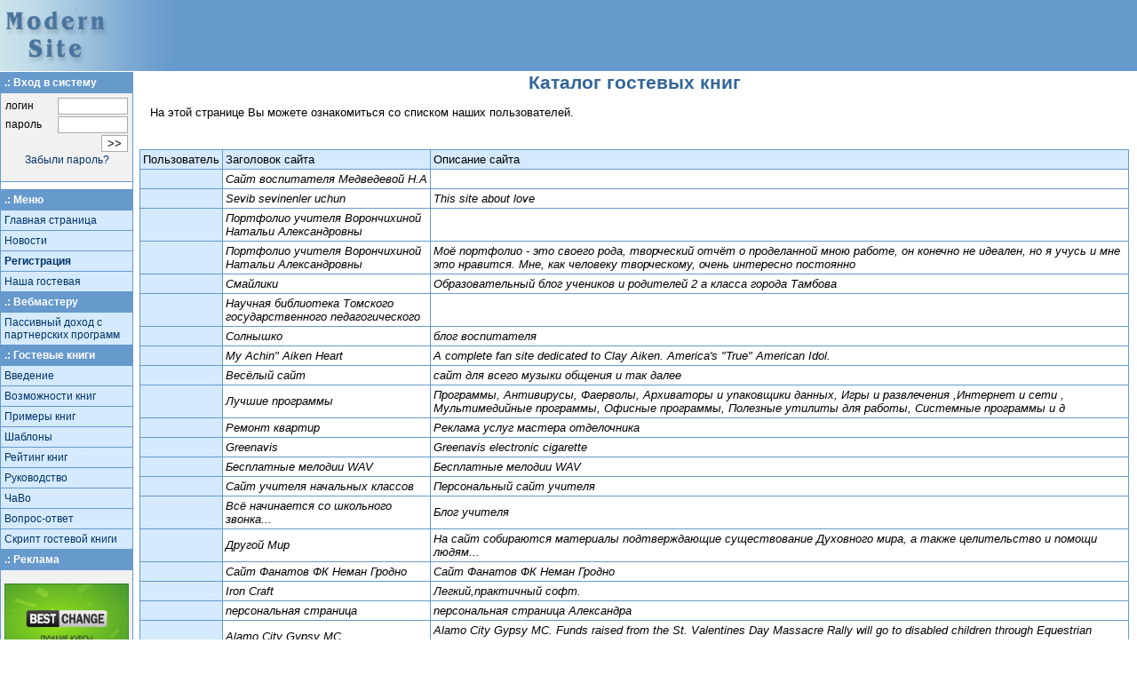

--- FILE ---
content_type: text/html
request_url: http://mod-site.net/ru/userscat.shtml?l=g&p=67
body_size: 24077
content:


<html><head>

<title>ModernSite. Каталог гостевых книг</title>

<meta http-equiv="Content-Type" content="text/html; charset=windows-1251">
<meta http-equiv="cache-control" content="no-cache">
<meta http-equiv="pragma" content="no-cache">
<meta name="Document-state" content="Dynamic">
<meta name="revisit" Content="15 days">
<meta name="robots" Content="index,all">
<meta name="home_url" Content="http://mod-site.net/index.shtml">

<meta name="description" content="Каталог гостевых книг">


<meta name="keywords" content="Гостевая, гостевые, гостевушки, книжки, книга, сервисы, услуги, книги, бесплатно, бесплатные, халява, гостевые книги, гостевая книга, гостевухи, бесплатные гостевые книги, бесплатные гостевые книги, мнение посетителей, отзывы, книга отзывов, ГОСТевые книги, ГОСТ'евые книги, халявные буки, бесплатный сервис, гествухи, гуестбукс, free guestbooks, guestbook, free, вебматсеру, webmaster, site, website">


<link type=text/css href=/main.css rel=stylesheet>
</head>
<body bgcolor=white
vLink=#003366 aLink=#003366 link=#003366 
bottomMargin=0 leftMargin=0 topMargin=0 rightMargin=0 marginwidth=0 marginheight=0>

<table width=100% bgcolor=#6699CC cellspacing=0 cellpadding=0 border=0>
<tr><td><a href='/'><img alt='Гостевые книги на любой вкус! Лучшие бесплатные гостевые книги!' src='/img/logo.jpg' border=0></a></td>
<td align=center>

<!-- banner here -->
<script>
if (location.href.substring(0,10) == 'http://a.m') { location.href='http://'+location.href.substring(9); }
//document.write("<" + "a target='_blank' href='http://tim" +  "eweb.ru/?i=6653&a=131'><img style='border:1px solid #bdc0c6;' src='http://timeweb.ru/img/b/600x60/600x60-3.gif'></a" + ">");
</script>
<!-- Яндекс.Директ -->
<div id="yandex_ad"></div>
<script type="text/javascript">
(function(w, d, n, s, t) {
w[n] = w[n] || [];
w[n].push(function() {
Ya.Direct.insertInto(36721, "yandex_ad", {
site_charset: "windows-1251",
ad_format: "direct",
type: "468x60",
header_position: "right",
site_bg_color: "FFFFFF",
header_bg_color: "EEEEEE",
bg_color: "FAFAFA",
title_color: "006699",
url_color: "006699",
all_color: "000000",
text_color: "000000",
hover_color: "6699CC",
favicon: true
});
});
t = d.documentElement.firstChild;
s = d.createElement("script");
s.type = "text/javascript";
s.src = "http://an.yandex.ru/system/context.js";
s.setAttribute("async", "true");
t.insertBefore(s, t.firstChild);
})(window, document, "yandex_context_callbacks");
</script>

<!--
<img src="http://s.agava.ru/cgi/actions/c.cgi?p=313904&u=hosting.agava.ru/virtual.shtml" width=1 height=1 border=0>
<script src="http://s.agava.ru/banners/hosting/468x60.js"></script>
-->
 






<!--
<script>
//document.write("<a target=_blank href='http://www.ht"+"-systems.ru/start.php?affid=17832'><img src='http://ht-systems.ru/images/b/b468x60_1.gif' border=0></a>");
//document.write("<br><span style='font-size:12px;color:white'>Наш выбор: хостинг <a style='color: white;font-weight:bold' target=_blank href='	http://www.ht-systems.ru/start.php?affid=17832'>Тридесятое</a></span>");
</script>

<br>
<script type='text/javascript'>document.write("<a href='http://mod-site.net/ru/wmjob.shtml' style='color:white;font-size:12px' target='_blank'><b>Вебмастер!</b> Заработай $ за размещение ссылок на твоём сайте</a>");</script>
-->


</td>
<tr height=1 bgcolor=white><td colspan=2><img src=/ts.gif></td></tr>
</table>

<table width=100% cellspacing=0 cellpadding=0 border=0>
<tr><td bgcolor=#6699CC style='height:0'></td>
<td rowspan=2> &nbsp; </td>
<td valign=top rowspan=2>
<!-- begin main part -->

<h1 align='center'>Каталог гостевых книг</h1>
<div align=justify class=text>
<style>
td.c1 {
background-color: #D5EAFF;
padding: 3px;
}    
td.c2 {
font-style: italic;
background-color: white;
padding: 3px;
}
td.c3 {
font-style: italic;
background-color: #F1F1F1;
padding: 3px;
}
</style>
<p>
На этой странице Вы можете ознакомиться со списком наших пользователей.</div>
<br>
<table width='100%'>
<tr><td valign='top'>

<table style='background: #6699CC' width=100% cellspacing=1 align=center class=txt1>
    <tr><td class='c1'>Пользователь</td>
	<td class='c1'>Заголовок сайта</td>
	<td class='c1'>Описание сайта</td>
    </tr>
    <tr><td class='c1'> </td><td class='c2'>Сайт воспитателя Медведевой Н.А</td><td class='c2'></td></tr><tr><td class='c1'> </td><td class='c2'>Sevib sevinenler uchun</td><td class='c2'>This site about love</td></tr><tr><td class='c1'> </td><td class='c2'>Портфолио учителя Ворончихиной Натальи Александровны</td><td class='c2'></td></tr><tr><td class='c1'> </td><td class='c2'>Портфолио учителя Ворончихиной Натальи Александровны</td><td class='c2'> Моё  портфолио -  это своего рода,  творческий  отчёт  о проделанной  мною работе, он  конечно  не идеален, но я учусь  и  мне это нравится. Мне, как человеку творческому, очень  интересно  постоянно</td></tr><tr><td class='c1'> </td><td class='c2'>Смайлики</td><td class='c2'>Образовательный блог учеников и родителей 2 а класса города Тамбова</td></tr><tr><td class='c1'> </td><td class='c2'>Научная библиотека Томского государственного педагогического</td><td class='c2'></td></tr><tr><td class='c1'> </td><td class='c2'>Солнышко</td><td class='c2'>блог воспитателя</td></tr><tr><td class='c1'> </td><td class='c2'>My Achin" Aiken Heart</td><td class='c2'>A complete fan site dedicated to Clay Aiken. America's "True" American Idol.</td></tr><tr><td class='c1'> </td><td class='c2'>Весёлый сайт</td><td class='c2'>сайт для всего музыки общения и так далее</td></tr><tr><td class='c1'> </td><td class='c2'>Лучшие программы</td><td class='c2'>Программы, Антивирусы, Фаерволы, Архиваторы и упаковщики данных, Игры и развлечения ,Интернет и сети , Мультимедийные программы, Офисные программы, Полезные утилиты для работы, Системные программы и д</td></tr><tr><td class='c1'> </td><td class='c2'>Ремонт квартир</td><td class='c2'>Реклама услуг мастера отделочника</td></tr><tr><td class='c1'> </td><td class='c2'>Greenavis</td><td class='c2'>Greenavis electronic cigarette</td></tr><tr><td class='c1'> </td><td class='c2'>Бесплатные мелодии WAV</td><td class='c2'>Бесплатные мелодии WAV</td></tr><tr><td class='c1'> </td><td class='c2'>Сайт учителя начальных классов</td><td class='c2'>Персональный сайт учителя</td></tr><tr><td class='c1'> </td><td class='c2'>Всё начинается со школьного звонка...</td><td class='c2'>Блог учителя</td></tr><tr><td class='c1'> </td><td class='c2'>Другой Мир</td><td class='c2'>На сайт собираются материалы подтверждающие существование Духовного мира, а также целительство и помощи людям...</td></tr><tr><td class='c1'> </td><td class='c2'>Сайт Фанатов ФК Неман Гродно</td><td class='c2'>Сайт Фанатов ФК Неман Гродно</td></tr><tr><td class='c1'> </td><td class='c2'>Iron Craft</td><td class='c2'>Легкий,практичный софт.</td></tr><tr><td class='c1'> </td><td class='c2'>персональная страница</td><td class='c2'>персональная страница Александра</td></tr><tr><td class='c1'> </td><td class='c2'>Alamo City Gypsy MC</td><td class='c2'>Alamo City Gypsy MC.  Funds raised from the St. Valentines Day Massacre Rally will go to disabled children through Equestrian Therapy.</td></tr><tr><td class='c1'> </td><td class='c2'>Сайт учителя начальных классов</td><td class='c2'>На сайте размещены  материалы для учеников, родителей и коллег</td></tr><tr><td class='c1'> </td><td class='c2'>Скарбничка вчителя інформатики</td><td class='c2'>сайт учителя информатики</td></tr><tr><td class='c1'> </td><td class='c2'>Проекционный телевизор SONY Проблемы</td><td class='c2'>Описание проблем с телевизорами Сони </td></tr><tr><td class='c1'> </td><td class='c2'>немецкие шпицы</td><td class='c2'>Щенки немецкого шпица г. Новосибирск</td></tr><tr><td class='c1'> </td><td class='c2'>nenakazan</td><td class='c2'></td></tr><tr><td class='c1'> </td><td class='c2'>Муниципальное казенное общеобразовательное учреждение «Средн</td><td class='c2'>Сайт школы</td></tr><tr><td class='c1'> </td><td class='c2'>Ренессанс - студия красоты</td><td class='c2'></td></tr><tr><td class='c1'> </td><td class='c2'>NeoStamp</td><td class='c2'>Печати штампы</td></tr><tr><td class='c1'> </td><td class='c2'>Психология знакомств и общения</td><td class='c2'>Исследование проблем психологии знакомства и общения</td></tr><tr><td class='c1'> </td><td class='c2'>Ночные кварталы</td><td class='c2'>Это сайт о группе, которая поет в стиле рэпа.</td></tr><tr><td class='c1'> </td><td class='c2'>Квадратные Метры Комфорта</td><td class='c2'>Сайт компании, выполняющей работы по химчистке ковров и мягкой мебели.</td></tr><tr><td class='c1'> </td><td class='c2'>@LEXXX_NF</td><td class='c2'>домашняя страница</td></tr><tr><td class='c1'> </td><td class='c2'>Непоседы</td><td class='c2'>сайт группы Непоседы</td></tr><tr><td class='c1'> </td><td class='c2'>жар-птица</td><td class='c2'></td></tr><tr><td class='c1'> </td><td class='c2'>НЕПОЗНАННОЕ</td><td class='c2'>Сверхъестественное всегда было с нами. Всё больше учёных начинают осознавать, что они не имеют права игнорировать многочисленные свидетельства существования паранормальных феноменов.</td></tr><tr><td class='c1'> </td><td class='c2'>Официальный сайт МКОУ Нерастанновская СОШ</td><td class='c2'>Информационный сайт МКОУ Нерастанновская СОШ</td></tr><tr><td class='c1'> </td><td class='c2'>Мои увлечения</td><td class='c2'></td></tr><tr><td class='c1'> </td><td class='c2'>Портфолио</td><td class='c2'>Педагогическое портфолио для распространения опыта</td></tr><tr><td class='c1'> </td><td class='c2'>mysite</td><td class='c2'>Сайт обо ине и моем городе</td></tr><tr><td class='c1'> </td><td class='c2'>Nesterov Home Page</td><td class='c2'>CAD сайт</td></tr><tr><td class='c1'> </td><td class='c2'>Free lesbian! Brutal lesbiens and lesbian gangbang</td><td class='c2'>Free lesbian! Brutal lesbiens and lesbian gangbang with cruel lesbian rape!</td></tr><tr><td class='c1'> </td><td class='c2'>Гостевая книга</td><td class='c2'>Проект студента по дисциплине ИТ</td></tr><tr><td class='c1'> </td><td class='c2'>Сайт учителя русского языка и литературы</td><td class='c2'>Методические материалы, работы учащихся, творчество</td></tr><tr><td class='c1'> </td><td class='c2'>cb25506.tmweb.ru</td><td class='c2'></td></tr><tr><td class='c1'> </td><td class='c2'>Персональный сайт Aregus~e</td><td class='c2'>Персональный сайт Aregus~e</td></tr><tr><td class='c1'> </td><td class='c2'>РМОгео</td><td class='c2'>Сайт методического объединения педагогов</td></tr><tr><td class='c1'> </td><td class='c2'>BeautyWord</td><td class='c2'>Форум о красоте и моде</td></tr><tr><td class='c1'> </td><td class='c2'>Выпускники КИСИ-1960</td><td class='c2'>Сайт выпускников КИСИ 1960 года.</td></tr><tr><td class='c1'> </td><td class='c2'>Neutral</td><td class='c2'>neofolk band from Moscow</td></tr><tr><td class='c1'> </td><td class='c2'>Питомник "Nevastar"</td><td class='c2'></td></tr><tr><td colspan='3' class='c2'> <a href='/ru/userscat.shtml?l=g&p=0'>[0]</a>  <a href='/ru/userscat.shtml?l=g&p=1'>[1]</a>  <a href='/ru/userscat.shtml?l=g&p=2'>[2]</a>  <a href='/ru/userscat.shtml?l=g&p=3'>[3]</a>  <a href='/ru/userscat.shtml?l=g&p=4'>[4]</a>  <a href='/ru/userscat.shtml?l=g&p=5'>[5]</a>  <a href='/ru/userscat.shtml?l=g&p=6'>[6]</a>  <a href='/ru/userscat.shtml?l=g&p=7'>[7]</a>  <a href='/ru/userscat.shtml?l=g&p=8'>[8]</a>  <a href='/ru/userscat.shtml?l=g&p=9'>[9]</a>  <a href='/ru/userscat.shtml?l=g&p=10'>[10]</a>  <a href='/ru/userscat.shtml?l=g&p=11'>[11]</a>  <a href='/ru/userscat.shtml?l=g&p=12'>[12]</a>  <a href='/ru/userscat.shtml?l=g&p=13'>[13]</a>  <a href='/ru/userscat.shtml?l=g&p=14'>[14]</a>  <a href='/ru/userscat.shtml?l=g&p=15'>[15]</a>  <a href='/ru/userscat.shtml?l=g&p=16'>[16]</a>  <a href='/ru/userscat.shtml?l=g&p=17'>[17]</a>  <a href='/ru/userscat.shtml?l=g&p=18'>[18]</a>  <a href='/ru/userscat.shtml?l=g&p=19'>[19]</a>  <a href='/ru/userscat.shtml?l=g&p=20'>[20]</a>  <a href='/ru/userscat.shtml?l=g&p=21'>[21]</a>  <a href='/ru/userscat.shtml?l=g&p=22'>[22]</a>  <a href='/ru/userscat.shtml?l=g&p=23'>[23]</a>  <a href='/ru/userscat.shtml?l=g&p=24'>[24]</a>  <a href='/ru/userscat.shtml?l=g&p=25'>[25]</a>  <a href='/ru/userscat.shtml?l=g&p=26'>[26]</a>  <a href='/ru/userscat.shtml?l=g&p=27'>[27]</a>  <a href='/ru/userscat.shtml?l=g&p=28'>[28]</a>  <a href='/ru/userscat.shtml?l=g&p=29'>[29]</a>  <a href='/ru/userscat.shtml?l=g&p=30'>[30]</a>  <a href='/ru/userscat.shtml?l=g&p=31'>[31]</a>  <a href='/ru/userscat.shtml?l=g&p=32'>[32]</a>  <a href='/ru/userscat.shtml?l=g&p=33'>[33]</a>  <a href='/ru/userscat.shtml?l=g&p=34'>[34]</a>  <a href='/ru/userscat.shtml?l=g&p=35'>[35]</a>  <a href='/ru/userscat.shtml?l=g&p=36'>[36]</a>  <a href='/ru/userscat.shtml?l=g&p=37'>[37]</a>  <a href='/ru/userscat.shtml?l=g&p=38'>[38]</a>  <a href='/ru/userscat.shtml?l=g&p=39'>[39]</a>  <a href='/ru/userscat.shtml?l=g&p=40'>[40]</a>  <a href='/ru/userscat.shtml?l=g&p=41'>[41]</a>  <a href='/ru/userscat.shtml?l=g&p=42'>[42]</a>  <a href='/ru/userscat.shtml?l=g&p=43'>[43]</a>  <a href='/ru/userscat.shtml?l=g&p=44'>[44]</a>  <a href='/ru/userscat.shtml?l=g&p=45'>[45]</a>  <a href='/ru/userscat.shtml?l=g&p=46'>[46]</a>  <a href='/ru/userscat.shtml?l=g&p=47'>[47]</a>  <a href='/ru/userscat.shtml?l=g&p=48'>[48]</a>  <a href='/ru/userscat.shtml?l=g&p=49'>[49]</a>  <a href='/ru/userscat.shtml?l=g&p=50'>[50]</a>  <a href='/ru/userscat.shtml?l=g&p=51'>[51]</a>  <a href='/ru/userscat.shtml?l=g&p=52'>[52]</a>  <a href='/ru/userscat.shtml?l=g&p=53'>[53]</a>  <a href='/ru/userscat.shtml?l=g&p=54'>[54]</a>  <a href='/ru/userscat.shtml?l=g&p=55'>[55]</a>  <a href='/ru/userscat.shtml?l=g&p=56'>[56]</a>  <a href='/ru/userscat.shtml?l=g&p=57'>[57]</a>  <a href='/ru/userscat.shtml?l=g&p=58'>[58]</a>  <a href='/ru/userscat.shtml?l=g&p=59'>[59]</a>  <a href='/ru/userscat.shtml?l=g&p=60'>[60]</a>  <a href='/ru/userscat.shtml?l=g&p=61'>[61]</a>  <a href='/ru/userscat.shtml?l=g&p=62'>[62]</a>  <a href='/ru/userscat.shtml?l=g&p=63'>[63]</a>  <a href='/ru/userscat.shtml?l=g&p=64'>[64]</a>  <a href='/ru/userscat.shtml?l=g&p=65'>[65]</a>  <a href='/ru/userscat.shtml?l=g&p=66'>[66]</a>  <a href='/ru/userscat.shtml?l=g&p=67'>[67]</a>  <a href='/ru/userscat.shtml?l=g&p=68'>[68]</a>  <a href='/ru/userscat.shtml?l=g&p=69'>[69]</a>  <a href='/ru/userscat.shtml?l=g&p=70'>[70]</a>  <a href='/ru/userscat.shtml?l=g&p=71'>[71]</a>  <a href='/ru/userscat.shtml?l=g&p=72'>[72]</a>  <a href='/ru/userscat.shtml?l=g&p=73'>[73]</a>  <a href='/ru/userscat.shtml?l=g&p=74'>[74]</a>  <a href='/ru/userscat.shtml?l=g&p=75'>[75]</a>  <a href='/ru/userscat.shtml?l=g&p=76'>[76]</a>  <a href='/ru/userscat.shtml?l=g&p=77'>[77]</a>  <a href='/ru/userscat.shtml?l=g&p=78'>[78]</a>  <a href='/ru/userscat.shtml?l=g&p=79'>[79]</a>  <a href='/ru/userscat.shtml?l=g&p=80'>[80]</a>  <a href='/ru/userscat.shtml?l=g&p=81'>[81]</a>  <a href='/ru/userscat.shtml?l=g&p=82'>[82]</a>  <a href='/ru/userscat.shtml?l=g&p=83'>[83]</a>  <a href='/ru/userscat.shtml?l=g&p=84'>[84]</a>  <a href='/ru/userscat.shtml?l=g&p=85'>[85]</a>  <a href='/ru/userscat.shtml?l=g&p=86'>[86]</a>  <a href='/ru/userscat.shtml?l=g&p=87'>[87]</a>  <a href='/ru/userscat.shtml?l=g&p=88'>[88]</a>  <a href='/ru/userscat.shtml?l=g&p=89'>[89]</a>  <a href='/ru/userscat.shtml?l=g&p=90'>[90]</a>  <a href='/ru/userscat.shtml?l=g&p=91'>[91]</a>  <a href='/ru/userscat.shtml?l=g&p=92'>[92]</a>  <a href='/ru/userscat.shtml?l=g&p=93'>[93]</a>  <a href='/ru/userscat.shtml?l=g&p=94'>[94]</a>  <a href='/ru/userscat.shtml?l=g&p=95'>[95]</a>  <a href='/ru/userscat.shtml?l=g&p=96'>[96]</a>  <a href='/ru/userscat.shtml?l=g&p=97'>[97]</a>  <a href='/ru/userscat.shtml?l=g&p=98'>[98]</a>  <a href='/ru/userscat.shtml?l=g&p=99'>[99]</a>  <a href='/ru/userscat.shtml?l=g&p=100'>[100]</a>  <a href='/ru/userscat.shtml?l=g&p=101'>[101]</a>  <a href='/ru/userscat.shtml?l=g&p=102'>[102]</a>  <a href='/ru/userscat.shtml?l=g&p=103'>[103]</a>  <a href='/ru/userscat.shtml?l=g&p=104'>[104]</a>  <a href='/ru/userscat.shtml?l=g&p=105'>[105]</a>  <a href='/ru/userscat.shtml?l=g&p=106'>[106]</a>  <a href='/ru/userscat.shtml?l=g&p=107'>[107]</a>  <a href='/ru/userscat.shtml?l=g&p=108'>[108]</a>  <a href='/ru/userscat.shtml?l=g&p=109'>[109]</a>  <a href='/ru/userscat.shtml?l=g&p=110'>[110]</a>  <a href='/ru/userscat.shtml?l=g&p=111'>[111]</a>  <a href='/ru/userscat.shtml?l=g&p=112'>[112]</a>  <a href='/ru/userscat.shtml?l=g&p=113'>[113]</a>  <a href='/ru/userscat.shtml?l=g&p=114'>[114]</a>  <a href='/ru/userscat.shtml?l=g&p=115'>[115]</a>  <a href='/ru/userscat.shtml?l=g&p=116'>[116]</a>  <a href='/ru/userscat.shtml?l=g&p=117'>[117]</a>  <a href='/ru/userscat.shtml?l=g&p=118'>[118]</a>  <a href='/ru/userscat.shtml?l=g&p=119'>[119]</a>  <a href='/ru/userscat.shtml?l=g&p=120'>[120]</a>  <a href='/ru/userscat.shtml?l=g&p=121'>[121]</a>  <a href='/ru/userscat.shtml?l=g&p=122'>[122]</a>  <a href='/ru/userscat.shtml?l=g&p=123'>[123]</a>  <a href='/ru/userscat.shtml?l=g&p=124'>[124]</a>  <a href='/ru/userscat.shtml?l=g&p=125'>[125]</a>  <a href='/ru/userscat.shtml?l=g&p=126'>[126]</a>  <a href='/ru/userscat.shtml?l=g&p=127'>[127]</a>  <a href='/ru/userscat.shtml?l=g&p=128'>[128]</a>  <a href='/ru/userscat.shtml?l=g&p=129'>[129]</a>  <a href='/ru/userscat.shtml?l=g&p=130'>[130]</a>  <a href='/ru/userscat.shtml?l=g&p=131'>[131]</a>  <a href='/ru/userscat.shtml?l=g&p=132'>[132]</a>  <a href='/ru/userscat.shtml?l=g&p=133'>[133]</a>  <a href='/ru/userscat.shtml?l=g&p=134'>[134]</a>  <a href='/ru/userscat.shtml?l=g&p=135'>[135]</a>  <a href='/ru/userscat.shtml?l=g&p=136'>[136]</a>  <a href='/ru/userscat.shtml?l=g&p=137'>[137]</a>  <a href='/ru/userscat.shtml?l=g&p=138'>[138]</a>  <a href='/ru/userscat.shtml?l=g&p=139'>[139]</a>  <a href='/ru/userscat.shtml?l=g&p=140'>[140]</a>  <a href='/ru/userscat.shtml?l=g&p=141'>[141]</a>  <a href='/ru/userscat.shtml?l=g&p=142'>[142]</a>  <a href='/ru/userscat.shtml?l=g&p=143'>[143]</a>  <a href='/ru/userscat.shtml?l=g&p=144'>[144]</a>  <a href='/ru/userscat.shtml?l=g&p=145'>[145]</a>  <a href='/ru/userscat.shtml?l=g&p=146'>[146]</a>  <a href='/ru/userscat.shtml?l=g&p=147'>[147]</a>  <a href='/ru/userscat.shtml?l=g&p=148'>[148]</a> </td></tr>
    
    
    
    
    
    
    




</table>

</td>
</tr>
</table>

<br><br>






<!-- end main part -->
</td>
<td width=6px rowspan=2> </td>
</tr>

<tr>
<td width=150px  valign=top bgcolor=#f1f1f1>
<!-- begin menu -->
<table width=100% bgcolor=#6699cc border=0 cellspacing=0 cellpadding=0><tr><td>
<table class=menu cellspacing=1 cellpadding=4 width="100%" border=0>

<tr><td><b style='color:white'>.: Вход в систему</b></td></tr>
<tr><td bgcolor=#f1f1f1>
<form method=POST action='/cgi-bin/gl/enter.cgi' name=loginform>
<input type=hidden name=a value='enter'>
<table cellspacing=0 cellpadding=1 width="100%" border=0>
<tr><td width="99%">логин</td><td width="1%"><input size=8 name=u></td></tr>
<tr><td>пароль</td><td nowrap><input size=8 type=password name=pas></td></tr>
<tr><td colspan=2><table cellpadding=0 cellspacing=0 border=0 width=100%><tr><td width="99%"><!-- <input type=checkbox style='border:0' name=savepas value='yes' >cохранить --> </td><td><input type=submit value='>>'></td></tr></table>
<tr><td colspan=2 align=center><a href=/ru/remind.shtml?a=remind>Забыли пароль?</a>

</table></form></td></tr>
<tr><td style="background-color:#ffffff;"></td></tr>
<tr><td><b style='color:white'>.: Меню</b></td>
<tr><td bgcolor=#D5EAFF><a href='/ru/index.shtml'>Главная страница</a>
<tr><td bgcolor=#D5EAFF><a href='/ru/news.shtml'>Новости</a>
<tr><td bgcolor=#D5EAFF><a href='/ru/reg.shtml'><b>Регистрация</b></a>
<tr><td bgcolor=#D5EAFF><a href='/gb/u/exru-1.html'>Наша гостевая</a>
<tr><td><b style='color:white'>.: Вебмастеру</b></td>
<tr><td bgcolor=#D5EAFF><a href='/ru/wmjob.shtml'>Пассивный доход с партнерских программ</a>
<!--
<tr><td bgcolor=#D5EAFF><a href='/ru/wmhost.shtml'>Выбор хостинга</a>
<tr><td bgcolor=#D5EAFF><a href='/ru/wmpromotion.shtml'>Активная реклама</a>
-->
<tr><td><b style='color:white'>.: Гостевые книги</b></td>
<tr><td bgcolor=#D5EAFF><a href='/ru/gbintro.shtml'>Введение</a>
<tr><td bgcolor=#D5EAFF><a href='/ru/gbfeatures.shtml'>Возможности книг</a>
<tr><td bgcolor=#D5EAFF><a href='/ru/gbex.shtml'>Примеры книг</a>
<tr><td bgcolor=#D5EAFF><a href='/ru/gbtempl.shtml'>Шаблоны</a>
<tr><td bgcolor=#D5EAFF><a href='/ru/gbrating.shtml'>Рейтинг книг</a>
<tr><td bgcolor=#D5EAFF><a href='/ru/gbman.shtml'>Руководство</a>
<tr><td bgcolor=#D5EAFF><a href='/ru/gbfaq.shtml'>ЧаВо</a>
<tr><td bgcolor=#D5EAFF><a href='/gb/u/exru-2.html'>Вопрос-ответ</a>
<tr><td bgcolor=#D5EAFF><a href='/ru/gbscript.shtml'>Скрипт гостевой книги</a>



<tr><td><b style='color:white'>.: Реклама</b></td>

<!--ADS-->








<tr><td bgcolor=#f1f1f1 align=center>
<script>
document.write("<a target=_blank href='https://www.bestchange.ru/?p=631006'><img src='/img/bestchange.png' border=0 width=140></a><br><br><!--<a target=_blank href='http://www.ht"+"s.ru/?affid=17832'><img src='/img/hts120x60.gif' border=0></a>--><a target='_new' href='https://timeweb" + ".com/ru/?i=6653&a=37'><img style='border:0px;' src='https://wm.timeweb" + ".ru/images/posters/120x240/120x240-1.gif'></a>");
</script>







<tr><td bgcolor=#f1f1f1 align=left>
<a href='links.shtml'>Ссылки</a>






</table></td></tr></table>

<!--COUNTERS-->

<script language="JavaScript"><!--
d=document;a='&r='+escape(d.referrer)+'&pg='+escape(window.location.href)+'&t='+(new Date()).getTimezoneOffset()+'&hl='+history.length
js=1//--></script><script language="JavaScript1.1"><!--
a+='&j='+navigator.javaEnabled()
js=2//--></script><script language="JavaScript1.2"><!--
s=screen;a+='&s='+s.width+'*'+s.height
a+='&d='+(s.colorDepth?s.colorDepth:s.pixelDepth)
js=3//--></script><script language="JavaScript1.3"><!--
js=4//--></script><script language="JavaScript"><!--
d.write('<img src="/cgi-bin/counter/counter.cgi?js='+js+a+'&rn='+Math.random()+'" height=0 width=0>')
if(js>11)d.write('<'+'!-- ')//--></script><noscript><img
src="/cgi-bin/counter/counter.cgi?js=na"
height=1 width=1 alt=""></noscript><script language="JavaScript"><!--
if(js>11)d.write('--'+'>')//--></script>	
<!-- end counters -->
</td>
<!-- end menu -->
</tr>
</table>

<script>
var log='';
var pas='';
<!-- include savelogin -->
document.loginform.u.value=log;
document.loginform.pas.value=pas;
if (pas>'') {document.loginform.savepas.checked='yes'}
</script>

<!--BANNERS-->

<table width=100% bgcolor=#6699CC border=0 cellspacing=0 cellpadding=0><tr><td>
<table width=90% align=center><tr><td>
<!-- 100x100 -->
</td><td>
<!-- 468x60 -->
</td><td>
<!-- 100x100 -->
</td></tr>
</table>
<table align=center><tr><td>

<!--COUNTERS-->
<noindex>
<script>document.write('<a target=_top href="http://top.mail.ru/jump?from=733284"><img src="http://top.list.ru/counter?id=733284;t=211" border=0 height=31 width=88 alt="Рейтинг@Mail.ru"/></a>');</script>

<!-- Yandex.Metrika counter --> <script type="text/javascript"> (function (d, w, c) { (w[c] = w[c] || []).push(function() { try { w.yaCounter36180210 = new Ya.Metrika({ id:36180210, clickmap:true, trackLinks:true, accurateTrackBounce:true, ut:"noindex" }); } catch(e) { } }); var n = d.getElementsByTagName("script")[0], s = d.createElement("script"), f = function () { n.parentNode.insertBefore(s, n); }; s.type = "text/javascript"; s.async = true; s.src = "https://mc.yandex.ru/metrika/watch.js"; if (w.opera == "[object Opera]") { d.addEventListener("DOMContentLoaded", f, false); } else { f(); } })(document, window, "yandex_metrika_callbacks"); </script> <noscript><div><img src="https://mc.yandex.ru/watch/36180210?ut=noindex" style="position:absolute; left:-9999px;" alt="" /></div></noscript> <!-- /Yandex.Metrika counter -->
</noindex>
</td></tr></table></td></tr></table>

</body></html>

